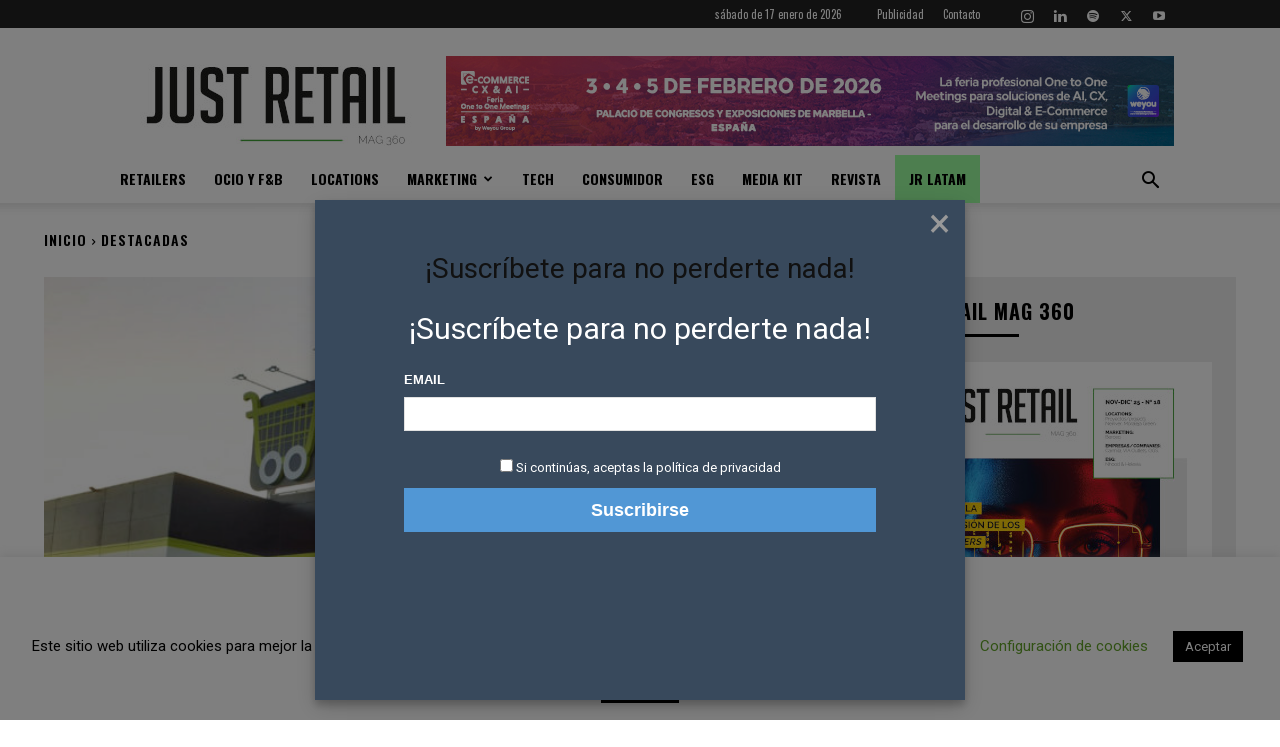

--- FILE ---
content_type: text/html; charset=utf-8
request_url: https://www.google.com/recaptcha/api2/aframe
body_size: 270
content:
<!DOCTYPE HTML><html><head><meta http-equiv="content-type" content="text/html; charset=UTF-8"></head><body><script nonce="VHS8tUXUzukwE7nRrKHqqw">/** Anti-fraud and anti-abuse applications only. See google.com/recaptcha */ try{var clients={'sodar':'https://pagead2.googlesyndication.com/pagead/sodar?'};window.addEventListener("message",function(a){try{if(a.source===window.parent){var b=JSON.parse(a.data);var c=clients[b['id']];if(c){var d=document.createElement('img');d.src=c+b['params']+'&rc='+(localStorage.getItem("rc::a")?sessionStorage.getItem("rc::b"):"");window.document.body.appendChild(d);sessionStorage.setItem("rc::e",parseInt(sessionStorage.getItem("rc::e")||0)+1);localStorage.setItem("rc::h",'1768647699043');}}}catch(b){}});window.parent.postMessage("_grecaptcha_ready", "*");}catch(b){}</script></body></html>